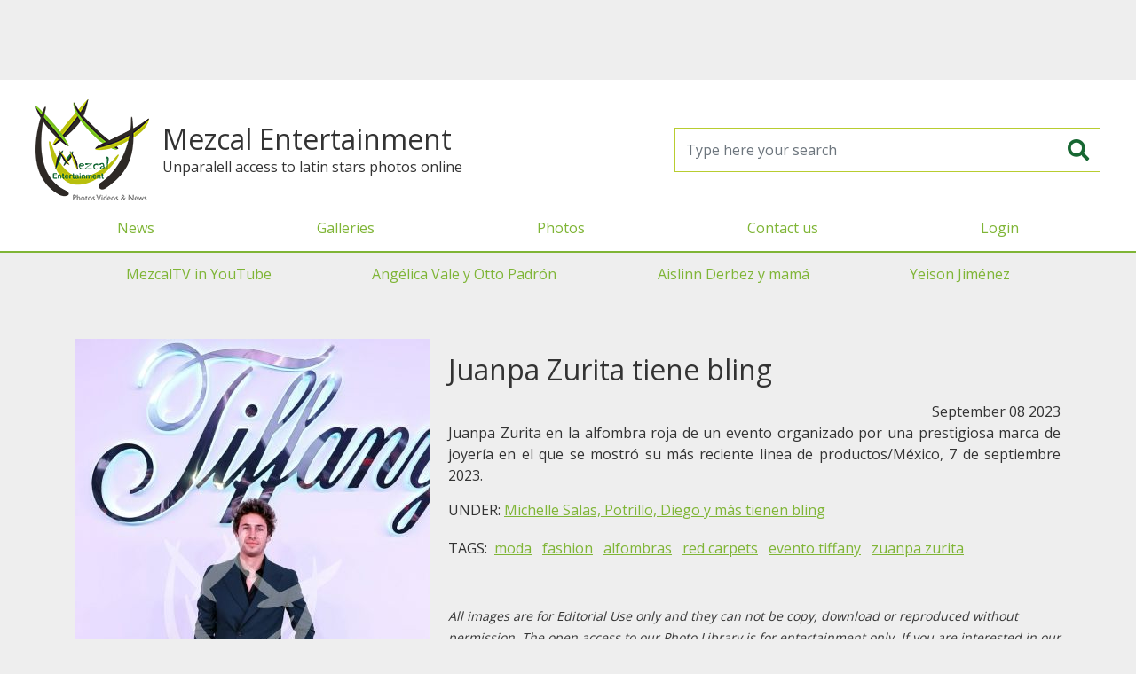

--- FILE ---
content_type: text/html; charset=UTF-8
request_url: https://mezcalent.com/photo?id=195050
body_size: 14134
content:
<!DOCTYPE html>
<html>
<head>
	<meta charset="utf-8" />
	<title>Mezcalent: Juanpa Zurita tiene bling</title>
	<meta name="viewport" content="width=device-width, initial-scale=1" />
	<meta property="fb:app_id" content="1658948851087963" />

	<link rel="shortcut icon" href="https://mezcalent.com/images/logo-32.png?v=1768847935" >
	<meta name="apple-mobile-web-app-title" content="Mezcalent">
	<link rel="apple-touch-icon" href="https://mezcalent.com/images/logo-32.png?v=1768847935">
	<link rel="apple-touch-icon" sizes="64x64" href="https://mezcalent.com/images/logo-64.png?v=1768847935">
	<link rel="apple-touch-icon" sizes="96x96" href="https://mezcalent.com/images/logo-96.png?v=1768847935">
	<link rel="apple-touch-icon" sizes="128x128" href="https://mezcalent.com/images/logo-128.png?v=1768847935">
	<link rel="apple-touch-icon" sizes="160x160" href="https://mezcalent.com/images/logo-160.png?v=1768847935">
	<link rel="apple-touch-icon" sizes="192x192" href="https://mezcalent.com/images/logo-192.png?v=1768847935">
	<link rel="apple-touch-icon" sizes="256x256" href="https://mezcalent.com/images/logo-256.png?v=1768847935">

<!-- SEO -->
<meta name="robots" content="index, follow" />
<meta name="robots" content="max-snippet:-1, max-image-preview:large, max-video-preview:-1"/>
<link rel="canonical" href="https://mezcalent.com//photo?id=195050" />
<meta property="og:site_name" content="Mezcalent" />
<meta name="description" content="Juanpa Zurita en la alfombra roja de un evento organizado por una prestigiosa marca de joyería en el que se mostró su más reciente linea "/>
<meta property="og:locale" content="en_US" />
<meta property="og:type" content="website" />
<meta property="og:title" content="Mezcalent: Juanpa Zurita tiene bling"/>
<meta property="og:description" content="Juanpa Zurita en la alfombra roja de un evento organizado por una prestigiosa marca de joyería en el que se mostró su más reciente linea "/>
<meta property="og:url" content="https://mezcalent.com//photo?id=195050" />
<meta property="og:image" content="https://mezcalent.com/images/wm/400/galleries/2023/09/11708-tiffanynf09juanpazurita.jpg" />
<meta property="og:image:secure_url" content="https://mezcalent.com/images/wm/400/galleries/2023/09/11708-tiffanynf09juanpazurita.jpg" />

<meta name="twitter:card" content="summary_large_image" />
<meta name="twitter:description" content="Juanpa Zurita en la alfombra roja de un evento organizado por una prestigiosa marca de joyería en el que se mostró su más reciente linea " />
<meta name="twitter:title" content="Mezcalent: Juanpa Zurita tiene bling" />
<meta name="twitter:image" content="https://mezcalent.com/images/wm/400/galleries/2023/09/11708-tiffanynf09juanpazurita.jpg" />


	<link href="https://fonts.googleapis.com/css2?family=Open+Sans&family=Oswald&display=swap" rel="stylesheet">
	<link rel="stylesheet" href="https://cdn.jsdelivr.net/npm/bootstrap@4.6.2/dist/css/bootstrap.min.css" integrity="sha384-xOolHFLEh07PJGoPkLv1IbcEPTNtaed2xpHsD9ESMhqIYd0nLMwNLD69Npy4HI+N" crossorigin="anonymous">
	<link rel="stylesheet" type="text/css" href="https://mezcalent.com/css/styles.css?v=1768847935" media="screen" />

	<script>
		var app = window.app || {};
		app.site_url = 'https://mezcalent.com/';
	</script>

	<!-- Google tag (gtag.js) -->
	<script async src="https://www.googletagmanager.com/gtag/js?id=G-VD34GG1N10"></script>
	<script>
		window.dataLayer = window.dataLayer || [];
		function gtag(){dataLayer.push(arguments);}
		gtag('js', new Date());

		gtag('config', 'G-VD34GG1N10');
	</script>

	<script defer src="https://ajax.googleapis.com/ajax/libs/jquery/3.7.0/jquery.min.js"></script>

	<script defer src="https://cdn.jsdelivr.net/npm/bootstrap@4.6.2/dist/js/bootstrap.bundle.min.js" integrity="sha384-Fy6S3B9q64WdZWQUiU+q4/2Lc9npb8tCaSX9FK7E8HnRr0Jz8D6OP9dO5Vg3Q9ct" crossorigin="anonymous"></script>

	<script defer src="https://mezcalent.com/js/main.js?v=1768847935"></script>

		<script defer src="https://securepubads.g.doubleclick.net/tag/js/gpt.js"></script>
	<script>
		window.googletag = window.googletag || {cmd: []};
		googletag.cmd.push(function() {
			googletag.defineSlot('/22177723713/mezcal-1x1', [1, 1], 'div-gpt-ad-1618603030247-0').addService(googletag.pubads());
			googletag.pubads().enableSingleRequest();
			googletag.pubads().collapseEmptyDivs();
			/*googletag.pubads().setTargeting('section', ['home']);*/
			googletag.enableServices();
		});
	</script>
	<script defer data-ad-client="ca-pub-0062918108151545" src="https://pagead2.googlesyndication.com/pagead/js/adsbygoogle.js"></script>
	

	<style type="text/css">

		#fullPreLoader {
			background-color: #7fb536;
			display: flex;
			align-items: center;
			justify-content: center;
			height:100vh; width:100vw;
			position: fixed; top:0; bottom:0; left: 0; right: 0;
			z-index: 1080;
		}
		#fullPreLoader img {
			background: white;
			border-radius: 15px;
			box-sizing: border-box;
			padding:15px;
		}
		#MainHeader .enlaces-menu {
			border-top: 2px solid #7fb536
		}
		#MainHeader .enlaces-menu a {
			color:#666;
		}
		#MainGalleriesMenu {
			display: flex;
			justify-content: space-around;
		}
		#MainGalleriesMenu a {
			line-height: 3rem;
			font-size: 1rem;
			padding:0 .625rem;
		}
	</style>
</head>
<body>
			<!-- HBanner1 -->
		<section style="margin:0 auto; max-width: 970px; width: 100%; height: 100px;">
			<!-- Responsive1 -->
			<ins class="adsbygoogle"
		    style="display:block"
		    data-ad-client="ca-pub-0062918108151545"
		    data-ad-slot="7551083506"
		    data-ad-format="horizontal"></ins>
			<script>(adsbygoogle = window.adsbygoogle || []).push({});</script>
		</section>
		<header id="MainHeader" class="">
		<div class="header-container">
			<div class="brand">
				<a class="logo" href="https://mezcalent.com">
					<img alt="Mezcalent" width="192" height="192" src="https://mezcalent.com/images/logo-96.png?v=1768847935"
					data-srcset="
					https://mezcalent.com/images/logo-32.png?v=1768847935 32w,
					https://mezcalent.com/images/logo-64.png?v=1768847935 64w,
					https://mezcalent.com/images/logo-96.png?v=1768847935 96w,
					https://mezcalent.com/images/logo-128.png?v=1768847935 128w,
					https://mezcalent.com/images/logo-160.png?v=1768847935 160w,
					https://mezcalent.com/images/logo-192.png?v=1768847935 192w,
					https://mezcalent.com/images/logo-256.png?v=1768847935 256w" sizes="50vw" />
				</a>

				<div>
					<h1 class="brand-name">Mezcal Entertainment</h1>
					<div class="tagline">Unparalell access to latin stars photos online</div>
				</div>
			</div>

			<form id="frmMainSearch" name="frmMainSearch" action="https://mezcalent.com/search-results" method="get">
				<input class="form-control" type="search" name="search" required placeholder="Type here your search" />
				<button type="submit"><i class="fas fa-search"></i></button>
			</form>

			<div class="header-menu-cont">
				<button id="MainMenuToggler" type="button" class="menu-movil-btn"><i class="fa fa-bars"></i></button>
				<div class="header-menu-wrapper">
					<div class="header-menu">
						<div class="brand-mobile">
							<h1 class="brand-name">Mezcal Entertainment</h1>
							<p class="tagline">Unparalell access to latin stars photos online</p>
						</div>
						<nav id="MainMenu" class="menu-container">
							<ul class="menu">
								<li class="menu-item"><a href="https://mezcalent.com/news" >News</a></li>
								<li class="menu-item"><a href="https://mezcalent.com/galleries" >Galleries</a></li>
								<li class="menu-item"><a href="https://mezcalent.com/photos">Photos</a></li>

																	<li class="menu-item"><a href="https://mezcalent.com/contact">Contact us</a></li>
									<li class="menu-item"><a href="#" data-toggle="modal" data-target="#LoginModal">Login</a></li>
															</ul>

							<ul class="menu enlaces-menu d-lg-none">
																											<li class="menu-item"><a href="https://www.youtube.com/channel/UC1WCAjSAaGIagHDjDYBOGWw">MezcalTV in YouTube</a></li>
																			<li class="menu-item"><a href="https://mezcalent.com/search-results?search=angelica%20vale%20y%20otto%20padron">Angélica Vale y Otto Padrón</a></li>
																			<li class="menu-item"><a href="https://mezcalent.com/search-results?search=aislinn+derbez+y+mama">Aislinn Derbez y mamá</a></li>
																			<li class="menu-item"><a href="https://mezcalent.com/search-results?search=yeison+jimenez">Yeison Jiménez</a></li>
																								</ul>
						</nav>
					</div>
				</div>
			</div>

		</div>
	</header>


	<div class="container-xl d-none d-lg-block">
		<nav id="MainGalleriesMenu" class="">
							<a href="https://www.youtube.com/channel/UC1WCAjSAaGIagHDjDYBOGWw">MezcalTV in YouTube</a>
							<a href="https://mezcalent.com/search-results?search=angelica%20vale%20y%20otto%20padron">Angélica Vale y Otto Padrón</a>
							<a href="https://mezcalent.com/search-results?search=aislinn+derbez+y+mama">Aislinn Derbez y mamá</a>
							<a href="https://mezcalent.com/search-results?search=yeison+jimenez">Yeison Jiménez</a>
					</nav>
	</div>


	<div class="main-container container">
				<!-- CONTENT --><article class="photo-detail d-lg-flex my-5">
	<figure class="photo-figure">
		<img class="photo-img" alt="Juanpa Zurita tiene bling" src="https://mezcalent.com/images/wm/400/galleries/2023/09/11708-tiffanynf09juanpazurita.jpg" />
	</figure>


	<div class="photo-right">
		<h1 class="photo-title my-3">Juanpa Zurita tiene bling</h1>

		<div class="date text-right">September 08 2023</div>

		<div class="description text-justify">Juanpa Zurita en la alfombra roja de un evento organizado por una prestigiosa marca de joyería en el que se mostró su más reciente linea de productos/México, 7 de septiembre 2023.</div>

				<section class="gallery">
			UNDER: 
			<a class="ul" href="gallery?id=11708">Michelle Salas, Potrillo, Diego y más tienen bling</a>
		</section>
		<section class="tags-list">
			TAGS:
						<a class="ul tag-link" href="search-results?search=moda">
				moda			</a>			<a class="ul tag-link" href="search-results?search=fashion">
				fashion			</a>			<a class="ul tag-link" href="search-results?search=alfombras">
				alfombras			</a>			<a class="ul tag-link" href="search-results?search=red carpets">
				red carpets			</a>			<a class="ul tag-link" href="search-results?search=evento tiffany">
				evento tiffany			</a>			<a class="ul tag-link" href="search-results?search=zuanpa zurita">
				zuanpa zurita			</a>		</section>

		
		<div class="disclaimer my-5"><small><em>
			All images are for Editorial Use only and they can not be copy, download or reproduced without permission. The open access to our Photo Library is for entertainment only. If you are interested in our materials for your blog/page/social network, please <a class="ul" href="https://mezcalent.com/contact">Contact Us</a>.
		</em></small></div>

	</div>
</article><!-- CONTENT END -->
	</div>

			<section style="margin:0 auto; max-width: 970px; width: 100%; height: 100px;">
			<!-- Responsive1 -->
			<ins class="adsbygoogle"
		    style="display:block"
		    data-ad-client="ca-pub-0062918108151545"
		    data-ad-slot="7551083506"
		    data-ad-format="horizontal"></ins>
			<script>(adsbygoogle = window.adsbygoogle || []).push({});</script>
		</section>
	
	<div class="container">
			</div>

	<footer class="clearfix">
		<div class="col-xs-12">Mezcalent &copy;2025</div>
		<div class="text-center">
			<a href="https://mezcalent.com/TERMSandCOND.pdf">Terms & Conditions</a> | <a href="https://mezcalent.com/PRIVACYPOLICY.pdf">Privacy Policty</a>
		</div>
	</footer>

		<!-- Modal -->
	<div class="modal fade" id="LoginModal" tabindex="-1" role="dialog" aria-hidden="true">
	  <div class="modal-dialog">
	    <form id="frmLoginModal" class="modal-content">
	      <div class="modal-header">
	        <h5 class="modal-title">Reserved access</h5>
	        <button type="button" class="close" data-dismiss="modal" aria-label="Close">
	          <span aria-hidden="true">&times;</span>
	        </button>
	      </div>
	      <div class="modal-body">
	      	<div class="row">
		        <div class="col-12 col-md-6 text-center">
							<h1 class="logo">
								<img src="https://mezcalent.com/images/logo.svg?v=1768847935"
								alt="Mezcal Entertainment: Photos Videos & News" />
							</h1>
						</div>
						<div class="col-12 col-md-6">
							<div class="alert alert-danger d-none"></div>
							<div class="form-group">
								<label>Username</label>
								<input class="form-control" type="text" name="username" placeholder="Usuario" required />
							</div>
							<div class="form-group">
								<label>Password</label>
								<input class="form-control" type="password" name="password" placeholder="Contraseña" required />
							</div>
							<div class="from-group">
								<p><small>
									If you are interested in our editorial services, <br />
									please contact us by email to <a href="mailto:editores@mezcalent.com">editores@mezcalent.com</a>
								</small></p>
							</div>
						</div>
					</div>
	      </div>
	      <div class="modal-footer d-flex justify-content-between">
	        <button type="button" class="btn btn-secondary" data-dismiss="modal">Close</button>
	        <button type="submit" class="btn btn-success">Continue</button>
	      </div>
	    </form>
	  </div>
	</div>
		<link rel="stylesheet" type="text/css" href="https://cdnjs.cloudflare.com/ajax/libs/font-awesome/5.13.0/css/all.min.css" />
	<style type="text/css">
		.fa, .fab, .fad, .fal, .far, .fas {
			display: inline-block;
			line-height: 1.2em;
			height: 1.2em;
			width: 1.2em;
			text-align: center;
		}
	</style>

<script async src="https://ejs.mowplayer.com/js/player/mHqoAqgjhx.js"></script>
</body>
</html>


--- FILE ---
content_type: text/html; charset=utf-8
request_url: https://www.google.com/recaptcha/api2/aframe
body_size: 266
content:
<!DOCTYPE HTML><html><head><meta http-equiv="content-type" content="text/html; charset=UTF-8"></head><body><script nonce="TXI0cijy8h1TRw5uL3dsSQ">/** Anti-fraud and anti-abuse applications only. See google.com/recaptcha */ try{var clients={'sodar':'https://pagead2.googlesyndication.com/pagead/sodar?'};window.addEventListener("message",function(a){try{if(a.source===window.parent){var b=JSON.parse(a.data);var c=clients[b['id']];if(c){var d=document.createElement('img');d.src=c+b['params']+'&rc='+(localStorage.getItem("rc::a")?sessionStorage.getItem("rc::b"):"");window.document.body.appendChild(d);sessionStorage.setItem("rc::e",parseInt(sessionStorage.getItem("rc::e")||0)+1);localStorage.setItem("rc::h",'1768847938080');}}}catch(b){}});window.parent.postMessage("_grecaptcha_ready", "*");}catch(b){}</script></body></html>